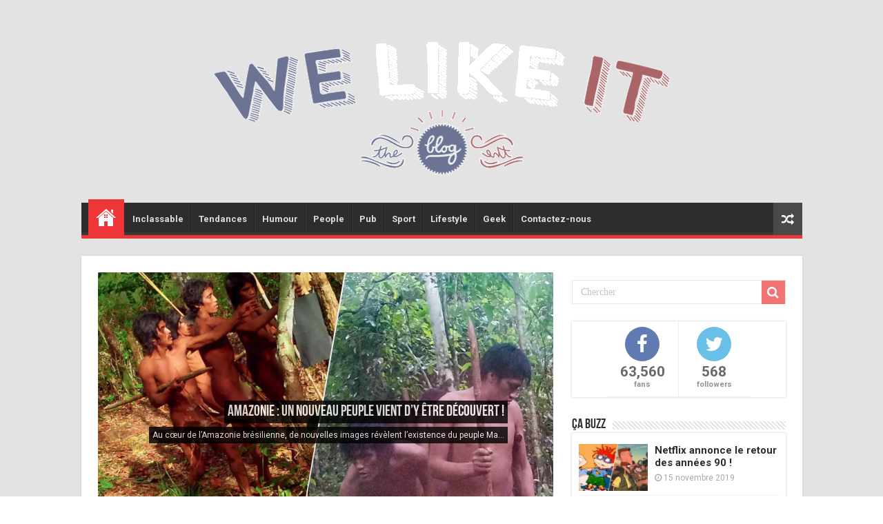

--- FILE ---
content_type: text/html; charset=UTF-8
request_url: https://welikeit.fr/page/30/
body_size: 11834
content:
<!DOCTYPE html>
<html lang="fr-FR"
	prefix="og: https://ogp.me/ns#"  prefix="og: http://ogp.me/ns#">
<head>
<meta charset="UTF-8" />
<link rel="profile" href="http://gmpg.org/xfn/11" />
<link rel="pingback" href="https://welikeit.fr/xmlrpc.php" />
<title>Buzz du moment, Vidéo insolite, infos people, magazine stars sur WELIKEIT.fr - Part 30</title>
<meta property="og:title" content="We Like it, le blog d&#039;actualité du web et du buzz"/>
<meta property="og:type" content="website"/>
<meta property="og:description" content="Le blog d&#039;actualité du web et du buzz"/>
<meta property="og:url" content="https://welikeit.fr/"/>
<meta property="og:site_name" content="We Like it, le blog d&#039;actualité du web et du buzz"/>

<!-- All In One SEO Pack 3.7.1ob_start_detected [-1,-1] -->
<script type="application/ld+json" class="aioseop-schema">{"@context":"https://schema.org","@graph":[{"@type":"Organization","@id":"https://welikeit.fr/#organization","url":"https://welikeit.fr/","name":"We Like it, le blog d&#039;actualité du web et du buzz","sameAs":[]},{"@type":"WebSite","@id":"https://welikeit.fr/#website","url":"https://welikeit.fr/","name":"We Like it, le blog d&#039;actualité du web et du buzz","publisher":{"@id":"https://welikeit.fr/#organization"}},{"@type":"WebPage","@id":"https://welikeit.fr#webpage","url":"https://welikeit.fr","inLanguage":"fr-FR","name":"We Like it, le blog d&#039;actualité du web et du buzz","isPartOf":{"@id":"https://welikeit.fr/#website"},"breadcrumb":{"@id":"https://welikeit.fr#breadcrumblist"},"description":"WELIKEIT.fr : Blog d&#039;actu web et buzz. News et gossip, people, game, humour et plus pour tout connaitre plus vite que tout le monde. Retrouvez les actualités des stars dans notre magazine  web et zapping","datePublished":"2015-09-03T13:44:32+00:00","dateModified":"2024-03-18T13:19:20+00:00","about":{"@id":"https://welikeit.fr/#organization"}},{"@type":"BreadcrumbList","@id":"https://welikeit.fr#breadcrumblist","itemListElement":[{"@type":"ListItem","position":1,"item":{"@type":"WebPage","@id":"https://welikeit.fr/","url":"https://welikeit.fr/","name":"Buzz du moment, Vidéo insolite, infos people, magazine stars sur WELIKEIT.fr"}}]}]}</script>
<link rel="canonical" href="https://welikeit.fr/" />
<meta property="og:type" content="website" />
<meta property="og:title" content="Buzz du moment, Vidéo insolite, infos people, magazine stars sur WELIKEIT.fr - Part 30" />
<meta property="og:description" content="WELIKEIT.fr : Blog d&#039;actu web et buzz. News et gossip, people, game, humour et plus pour tout connaitre plus vite que tout le monde. Retrouvez les actualités des stars dans notre magazine web et" />
<meta property="og:url" content="https://welikeit.fr/" />
<meta property="og:site_name" content="We Like It - Le blog d&#039;actu, web et buzz" />
<meta property="og:image" content="https://welikeit.fr/wp-content/uploads/we-like-it.jpg" />
<meta property="og:image:secure_url" content="https://welikeit.fr/wp-content/uploads/we-like-it.jpg" />
<meta name="twitter:card" content="summary" />
<meta name="twitter:title" content="Buzz du moment, Vidéo insolite, infos people, magazine stars sur WELIKEIT.fr - Part 30" />
<meta name="twitter:description" content="WELIKEIT.fr : Blog d&#039;actu web et buzz. News et gossip, people, game, humour et plus pour tout connaitre plus vite que tout le monde. Retrouvez les actualités des stars dans notre magazine web et" />
<meta name="twitter:image" content="https://welikeit.fr/wp-content/uploads/we-like-it.jpg" />
<!-- All In One SEO Pack -->
<link rel='dns-prefetch' href='//ssl.p.jwpcdn.com' />
<link rel='dns-prefetch' href='//fonts.googleapis.com' />
<link rel='dns-prefetch' href='//s.w.org' />
<link rel="alternate" type="application/rss+xml" title="We Like it, le blog d&#039;actualité du web et du buzz &raquo; Flux" href="https://welikeit.fr/feed/" />
<link rel="alternate" type="application/rss+xml" title="We Like it, le blog d&#039;actualité du web et du buzz &raquo; Flux des commentaires" href="https://welikeit.fr/comments/feed/" />
<link rel="alternate" type="application/rss+xml" title="We Like it, le blog d&#039;actualité du web et du buzz &raquo; Home Flux des commentaires" href="https://welikeit.fr/home/feed/" />
		<script type="text/javascript">
			window._wpemojiSettings = {"baseUrl":"https:\/\/s.w.org\/images\/core\/emoji\/11\/72x72\/","ext":".png","svgUrl":"https:\/\/s.w.org\/images\/core\/emoji\/11\/svg\/","svgExt":".svg","source":{"concatemoji":"https:\/\/welikeit.fr\/wp-includes\/js\/wp-emoji-release.min.js"}};
			!function(e,a,t){var n,r,o,i=a.createElement("canvas"),p=i.getContext&&i.getContext("2d");function s(e,t){var a=String.fromCharCode;p.clearRect(0,0,i.width,i.height),p.fillText(a.apply(this,e),0,0);e=i.toDataURL();return p.clearRect(0,0,i.width,i.height),p.fillText(a.apply(this,t),0,0),e===i.toDataURL()}function c(e){var t=a.createElement("script");t.src=e,t.defer=t.type="text/javascript",a.getElementsByTagName("head")[0].appendChild(t)}for(o=Array("flag","emoji"),t.supports={everything:!0,everythingExceptFlag:!0},r=0;r<o.length;r++)t.supports[o[r]]=function(e){if(!p||!p.fillText)return!1;switch(p.textBaseline="top",p.font="600 32px Arial",e){case"flag":return s([55356,56826,55356,56819],[55356,56826,8203,55356,56819])?!1:!s([55356,57332,56128,56423,56128,56418,56128,56421,56128,56430,56128,56423,56128,56447],[55356,57332,8203,56128,56423,8203,56128,56418,8203,56128,56421,8203,56128,56430,8203,56128,56423,8203,56128,56447]);case"emoji":return!s([55358,56760,9792,65039],[55358,56760,8203,9792,65039])}return!1}(o[r]),t.supports.everything=t.supports.everything&&t.supports[o[r]],"flag"!==o[r]&&(t.supports.everythingExceptFlag=t.supports.everythingExceptFlag&&t.supports[o[r]]);t.supports.everythingExceptFlag=t.supports.everythingExceptFlag&&!t.supports.flag,t.DOMReady=!1,t.readyCallback=function(){t.DOMReady=!0},t.supports.everything||(n=function(){t.readyCallback()},a.addEventListener?(a.addEventListener("DOMContentLoaded",n,!1),e.addEventListener("load",n,!1)):(e.attachEvent("onload",n),a.attachEvent("onreadystatechange",function(){"complete"===a.readyState&&t.readyCallback()})),(n=t.source||{}).concatemoji?c(n.concatemoji):n.wpemoji&&n.twemoji&&(c(n.twemoji),c(n.wpemoji)))}(window,document,window._wpemojiSettings);
		</script>
		<style type="text/css">
img.wp-smiley,
img.emoji {
	display: inline !important;
	border: none !important;
	box-shadow: none !important;
	height: 1em !important;
	width: 1em !important;
	margin: 0 .07em !important;
	vertical-align: -0.1em !important;
	background: none !important;
	padding: 0 !important;
}
</style>
<link rel='stylesheet' id='digg-digg-css'  href='https://welikeit.fr/wp-content/plugins/digg-digg/css/diggdigg-style.css' type='text/css' media='screen' />
<link rel='stylesheet' id='wpiu_wpiu-css'  href='https://welikeit.fr/wp-content/plugins/wp-image-utils/css/wpiu.css' type='text/css' media='all' />
<link rel='stylesheet' id='tie-style-css'  href='https://welikeit.fr/wp-content/themes/sahifa/style.css' type='text/css' media='all' />
<link rel='stylesheet' id='tie-ilightbox-skin-css'  href='https://welikeit.fr/wp-content/themes/sahifa/css/ilightbox/dark-skin/skin.css' type='text/css' media='all' />
<link rel='stylesheet' id='Roboto-css'  href='https://fonts.googleapis.com/css?family=Roboto%3A100%2C100italic%2C300%2C300italic%2Cregular%2Citalic%2C500%2C500italic%2C700%2C700italic%2C900%2C900italic' type='text/css' media='all' />
<link rel='stylesheet' id='Droid+Sans-css'  href='https://fonts.googleapis.com/css?family=Droid+Sans%3Aregular%2C700' type='text/css' media='all' />
<script type='text/javascript' src='https://welikeit.fr/wp-includes/js/jquery/jquery.js'></script>
<script type='text/javascript' src='https://welikeit.fr/wp-includes/js/jquery/jquery-migrate.min.js'></script>
<script type='text/javascript' src='https://ssl.p.jwpcdn.com/6/12/jwplayer.js'></script>
<link rel='https://api.w.org/' href='https://welikeit.fr/wp-json/' />
<link rel="EditURI" type="application/rsd+xml" title="RSD" href="https://welikeit.fr/xmlrpc.php?rsd" />
<link rel="wlwmanifest" type="application/wlwmanifest+xml" href="https://welikeit.fr/wp-includes/wlwmanifest.xml" /> 
<meta name="generator" content="WordPress 4.9.28" />
<link rel='shortlink' href='https://welikeit.fr/' />
<link rel="alternate" type="application/json+oembed" href="https://welikeit.fr/wp-json/oembed/1.0/embed?url=https%3A%2F%2Fwelikeit.fr%2F" />
<link rel="alternate" type="text/xml+oembed" href="https://welikeit.fr/wp-json/oembed/1.0/embed?url=https%3A%2F%2Fwelikeit.fr%2F&#038;format=xml" />
<script type="text/javascript">jwplayer.defaults = { "ph": 2 };</script>
            <script type="text/javascript">
            if (typeof(jwp6AddLoadEvent) == 'undefined') {
                function jwp6AddLoadEvent(func) {
                    var oldonload = window.onload;
                    if (typeof window.onload != 'function') {
                        window.onload = func;
                    } else {
                        window.onload = function() {
                            if (oldonload) {
                                oldonload();
                            }
                            func();
                        }
                    }
                }
            }
            </script>

            <link rel="shortcut icon" href="http://welikeit.fr/wp-content/uploads/2016/05/favicon2.png" title="Favicon" />
<!--[if IE]>
<script type="text/javascript">jQuery(document).ready(function (){ jQuery(".menu-item").has("ul").children("a").attr("aria-haspopup", "true");});</script>
<![endif]-->
<!--[if lt IE 9]>
<script src="https://welikeit.fr/wp-content/themes/sahifa/js/html5.js"></script>
<script src="https://welikeit.fr/wp-content/themes/sahifa/js/selectivizr-min.js"></script>
<![endif]-->
<!--[if IE 9]>
<link rel="stylesheet" type="text/css" media="all" href="https://welikeit.fr/wp-content/themes/sahifa/css/ie9.css" />
<![endif]-->
<!--[if IE 8]>
<link rel="stylesheet" type="text/css" media="all" href="https://welikeit.fr/wp-content/themes/sahifa/css/ie8.css" />
<![endif]-->
<!--[if IE 7]>
<link rel="stylesheet" type="text/css" media="all" href="https://welikeit.fr/wp-content/themes/sahifa/css/ie7.css" />
<![endif]-->


<meta name="viewport" content="width=device-width, initial-scale=1.0" />
<link rel="apple-touch-icon-precomposed" sizes="144x144" href="http://welikeit.fr/wp-content/uploads/2014/02/ico144.jpg" />
<link rel="apple-touch-icon-precomposed" sizes="120x120" href="http://welikeit.fr/wp-content/uploads/2014/02/ico72.jpg" />
<link rel="apple-touch-icon-precomposed" sizes="72x72" href="http://welikeit.fr/wp-content/uploads/2014/02/ico120.jpg" />
<link rel="apple-touch-icon-precomposed" href="http://welikeit.fr/wp-content/uploads/2014/02/ico57.jpg" />

<!-- Facebook Conversion Code for WLI ADDS -->
<script>(function() {
  var _fbq = window._fbq || (window._fbq = []);
  if (!_fbq.loaded) {
    var fbds = document.createElement('script');
    fbds.async = true;
    fbds.src = '//connect.facebook.net/en_US/fbds.js';
    var s = document.getElementsByTagName('script')[0];
    s.parentNode.insertBefore(fbds, s);
    _fbq.loaded = true;
  }
})();
window._fbq = window._fbq || [];
window._fbq.push(['track', '6020925297657', {'value':'0.00','currency':'EUR'}]);
</script>
<noscript><img height="1" width="1" alt="" style="display:none" src="https://www.facebook.com/tr?ev=6020925297657&cd[value]=0&cd[currency]=EUR&noscript=1" /></noscript>


<style type="text/css" media="screen">

body{
	font-family: 'Roboto';
	font-size : 15px;
}

::-webkit-scrollbar {
	width: 8px;
	height:8px;
}


::-moz-selection { background: #2D2D2D;}
::selection { background: #2D2D2D; }
#main-nav,
.cat-box-content,
#sidebar .widget-container,
.post-listing,
#commentform {
	border-bottom-color: #ef3636;
}

.search-block .search-button,
#topcontrol,
#main-nav ul li.current-menu-item a,
#main-nav ul li.current-menu-item a:hover,
#main-nav ul li.current_page_parent a,
#main-nav ul li.current_page_parent a:hover,
#main-nav ul li.current-menu-parent a,
#main-nav ul li.current-menu-parent a:hover,
#main-nav ul li.current-page-ancestor a,
#main-nav ul li.current-page-ancestor a:hover,
.pagination span.current,
.share-post span.share-text,
.flex-control-paging li a.flex-active,
.ei-slider-thumbs li.ei-slider-element,
.review-percentage .review-item span span,
.review-final-score,
.button,
a.button,
a.more-link,
#main-content input[type="submit"],
.form-submit #submit,
#login-form .login-button,
.widget-feedburner .feedburner-subscribe,
input[type="submit"],
#buddypress button,
#buddypress a.button,
#buddypress input[type=submit],
#buddypress input[type=reset],
#buddypress ul.button-nav li a,
#buddypress div.generic-button a,
#buddypress .comment-reply-link,
#buddypress div.item-list-tabs ul li a span,
#buddypress div.item-list-tabs ul li.selected a,
#buddypress div.item-list-tabs ul li.current a,
#buddypress #members-directory-form div.item-list-tabs ul li.selected span,
#members-list-options a.selected,
#groups-list-options a.selected,
body.dark-skin #buddypress div.item-list-tabs ul li a span,
body.dark-skin #buddypress div.item-list-tabs ul li.selected a,
body.dark-skin #buddypress div.item-list-tabs ul li.current a,
body.dark-skin #members-list-options a.selected,
body.dark-skin #groups-list-options a.selected,
.search-block-large .search-button,
#featured-posts .flex-next:hover,
#featured-posts .flex-prev:hover,
a.tie-cart span.shooping-count,
.woocommerce span.onsale,
.woocommerce-page span.onsale ,
.woocommerce .widget_price_filter .ui-slider .ui-slider-handle,
.woocommerce-page .widget_price_filter .ui-slider .ui-slider-handle,
#check-also-close,
a.post-slideshow-next,
a.post-slideshow-prev,
.widget_price_filter .ui-slider .ui-slider-handle,
.quantity .minus:hover,
.quantity .plus:hover,
.mejs-container .mejs-controls .mejs-time-rail .mejs-time-current,
#reading-position-indicator  {
	background-color:#ef3636;
}

::-webkit-scrollbar-thumb{
	background-color:#ef3636 !important;
}

#theme-footer,
#theme-header,
.top-nav ul li.current-menu-item:before,
#main-nav .menu-sub-content ,
#main-nav ul ul,
#check-also-box {
	border-top-color: #ef3636;
}

.search-block:after {
	border-right-color:#ef3636;
}

body.rtl .search-block:after {
	border-left-color:#ef3636;
}

#main-nav ul > li.menu-item-has-children:hover > a:after,
#main-nav ul > li.mega-menu:hover > a:after {
	border-color:transparent transparent #ef3636;
}

.widget.timeline-posts li a:hover,
.widget.timeline-posts li a:hover span.tie-date {
	color: #ef3636;
}

.widget.timeline-posts li a:hover span.tie-date:before {
	background: #ef3636;
	border-color: #ef3636;
}

#order_review,
#order_review_heading {
	border-color: #ef3636;
}


.background-cover{
	background-color:#e3e3e3 !important;
	background-image : url('') !important;
	filter: progid:DXImageTransform.Microsoft.AlphaImageLoader(src='',sizingMethod='scale') !important;
	-ms-filter: "progid:DXImageTransform.Microsoft.AlphaImageLoader(src='',sizingMethod='scale')" !important;
}
	
a {
	color: #2D2D2D;
}
		
a:hover {
	color: #b5b5b5;
}
		
a
{
font-weight:bold;
}

a:hover
{
color: #b5b5b5;
}

#theme-header { border : none ; background : none;  }

#wrapper.boxed #theme-header { box-shadow: 0 0 0px #CACACA; }

li.arq-lite-facebook {}


@media only screen and (max-width: 767px) and (min-width: 480px){
	#top-menu-mob, #main-menu-mob {display:block !important;}
}

@media only screen and (max-width: 479px) and (min-width: 320px){
	#top-menu-mob, #main-menu-mob {display:block !important;}


}

</style>

		<script type="text/javascript">
			/* <![CDATA[ */
				var sf_position = '0';
				var sf_templates = "<a href=\"{search_url_escaped}\">Voir tous les r\u00e9sultats<\/a>";
				var sf_input = '.search-live';
				jQuery(document).ready(function(){
					jQuery(sf_input).ajaxyLiveSearch({"expand":false,"searchUrl":"https:\/\/welikeit.fr\/?s=%s","text":"Search","delay":500,"iwidth":180,"width":315,"ajaxUrl":"https:\/\/welikeit.fr\/wp-admin\/admin-ajax.php","rtl":0});
					jQuery(".live-search_ajaxy-selective-input").keyup(function() {
						var width = jQuery(this).val().length * 8;
						if(width < 50) {
							width = 50;
						}
						jQuery(this).width(width);
					});
					jQuery(".live-search_ajaxy-selective-search").click(function() {
						jQuery(this).find(".live-search_ajaxy-selective-input").focus();
					});
					jQuery(".live-search_ajaxy-selective-close").click(function() {
						jQuery(this).parent().remove();
					});
				});
			/* ]]> */
		</script>
		</head>
<body id="top" class="home paged page-template-default page page-id-90994 paged-30 page-paged-30 lazy-enabled">

<div class="wrapper-outer">

	<div class="background-cover"></div>

	<aside id="slide-out">

			<div class="search-mobile">
			<form method="get" id="searchform-mobile" action="https://welikeit.fr/">
				<button class="search-button" type="submit" value="Chercher"><i class="fa fa-search"></i></button>
				<input type="text" id="s-mobile" name="s" title="Chercher" value="Chercher" onfocus="if (this.value == 'Chercher') {this.value = '';}" onblur="if (this.value == '') {this.value = 'Chercher';}"  />
			</form>
		</div><!-- .search-mobile /-->
	
			<div class="social-icons">
		<a class="ttip-none" title="Rss" href="https://welikeit.fr/feed/" target="_blank"><i class="fa fa-rss"></i></a><a class="ttip-none" title="Google+" href="https://plus.google.com/+WelikeitFrblog-actu-web-buzz" target="_blank"><i class="fa fa-google-plus"></i></a><a class="ttip-none" title="Facebook" href="http://www.facebook.com/welikeitblog" target="_blank"><i class="fa fa-facebook"></i></a><a class="ttip-none" title="Twitter" href="https://twitter.com/Welikeitblog" target="_blank"><i class="fa fa-twitter"></i></a>
			</div>

	
		<div id="mobile-menu" ></div>
	</aside><!-- #slide-out /-->

		<div id="wrapper" class="boxed">
		<div class="inner-wrapper">

		<header id="theme-header" class="theme-header">
			
		<div class="header-content">

					<a id="slide-out-open" class="slide-out-open" href="#"><span></span></a>
		
			<div class="logo">
			<h1>								<a title="We Like it, le blog d&#039;actualité du web et du buzz" href="https://welikeit.fr/">
					<img src="http://welikeit.fr/wp-content/uploads/2016/06/logo_welikeit_couleur-equipe-de-france.png" alt="We Like it, le blog d&#039;actualité du web et du buzz"  /><strong>We Like it, le blog d&#039;actualité du web et du buzz Le blog d&#039;actualité du web et du buzz</strong>
				</a>
			</h1>			</div><!-- .logo /-->
						<div class="clear"></div>

		</div>
													<nav id="main-nav">
				<div class="container">

				
					<div class="main-menu"><ul id="menu-menu-principal" class="menu"><li id="menu-item-103619" class="menu-item menu-item-type-post_type menu-item-object-page menu-item-home current-menu-item page_item page-item-90994 current_page_item menu-item-103619"><a href="https://welikeit.fr/">Accueil</a></li>
<li id="menu-item-103595" class="menu-item menu-item-type-taxonomy menu-item-object-category menu-item-103595"><a href="https://welikeit.fr/category/inclassable/">Inclassable</a></li>
<li id="menu-item-103597" class="menu-item menu-item-type-taxonomy menu-item-object-category menu-item-103597"><a href="https://welikeit.fr/category/tendances-2/">Tendances</a></li>
<li id="menu-item-103598" class="menu-item menu-item-type-taxonomy menu-item-object-category menu-item-103598"><a href="https://welikeit.fr/category/humour-2/">Humour</a></li>
<li id="menu-item-103599" class="menu-item menu-item-type-taxonomy menu-item-object-category menu-item-103599"><a href="https://welikeit.fr/category/people/">People</a></li>
<li id="menu-item-103600" class="menu-item menu-item-type-taxonomy menu-item-object-category menu-item-103600"><a href="https://welikeit.fr/category/pub-2/">Pub</a></li>
<li id="menu-item-103602" class="menu-item menu-item-type-taxonomy menu-item-object-category menu-item-103602"><a href="https://welikeit.fr/category/sport-1/">Sport</a></li>
<li id="menu-item-103603" class="menu-item menu-item-type-taxonomy menu-item-object-category menu-item-103603"><a href="https://welikeit.fr/category/lifestyle/">Lifestyle</a></li>
<li id="menu-item-103604" class="menu-item menu-item-type-taxonomy menu-item-object-category menu-item-103604"><a href="https://welikeit.fr/category/geek-2/">Geek</a></li>
<li id="menu-item-104619" class="menu-item menu-item-type-custom menu-item-object-custom menu-item-104619"><a href="https://www.facebook.com/welikeitblog">Contactez-nous</a></li>
</ul></div>										<a href="https://welikeit.fr/?tierand=1" class="random-article ttip" title="Article au hasard"><i class="fa fa-random"></i></a>
					
					
				</div>
			</nav><!-- .main-nav /-->
					</header><!-- #header /-->

	
	
	<div id="main-content" class="container">


	<div class="content">
		
		<div id="ei-slider" class="ei-slider">
		<ul class="ei-slider-large">
					<li>
							<a href="https://welikeit.fr/114593/amazonie-un-nouveau-peuple-vient-dy-etre-decouvert/"><img width="660" height="330" src="https://welikeit.fr/wp-content/uploads/2024/12/decouverte-groupe-amazonie-660x330.png" class="attachment-slider size-slider wp-post-image" alt="decouverte groupe amazonie" srcset="https://welikeit.fr/wp-content/uploads/2024/12/decouverte-groupe-amazonie-660x330.png 660w, https://welikeit.fr/wp-content/uploads/2024/12/decouverte-groupe-amazonie-1050x525.png 1050w" sizes="(max-width: 660px) 100vw, 660px" /></a>
							<div class="ei-title">
					<h2><a href="https://welikeit.fr/114593/amazonie-un-nouveau-peuple-vient-dy-etre-decouvert/">Amazonie : un nouveau peuple vient d&rsquo;y être découvert !</a></h2>
					<h3>Au cœur de l&rsquo;Amazonie brésilienne, de nouvelles images révèlent l&rsquo;existence du peuple Ma&#8230;</h3>				</div>
			</li>
					<li>
							<a href="https://welikeit.fr/114589/lexercice-physique-son-impact-fort-sur-la-sante-mentale/"><img width="660" height="330" src="https://welikeit.fr/wp-content/uploads/2024/12/sport-sante-mentale-660x330.png" class="attachment-slider size-slider wp-post-image" alt="sport sante mentale" srcset="https://welikeit.fr/wp-content/uploads/2024/12/sport-sante-mentale-660x330.png 660w, https://welikeit.fr/wp-content/uploads/2024/12/sport-sante-mentale-1050x525.png 1050w" sizes="(max-width: 660px) 100vw, 660px" /></a>
							<div class="ei-title">
					<h2><a href="https://welikeit.fr/114589/lexercice-physique-son-impact-fort-sur-la-sante-mentale/">L&rsquo;exercice physique : son impact fort sur la santé mentale</a></h2>
					<h3>De l&rsquo;amélioration du sommeil au développement de la résilience, découvrez comment l&rsquo;acti&#8230;</h3>				</div>
			</li>
					<li>
							<a href="https://welikeit.fr/114585/premier-film-de-noel-au-monde-une-pepite-disponible-gratuitement/"><img width="660" height="330" src="https://welikeit.fr/wp-content/uploads/2024/12/premier-film-de-noel-660x330.png" class="attachment-slider size-slider wp-post-image" alt="premier film de noel" srcset="https://welikeit.fr/wp-content/uploads/2024/12/premier-film-de-noel-660x330.png 660w, https://welikeit.fr/wp-content/uploads/2024/12/premier-film-de-noel-1050x525.png 1050w" sizes="(max-width: 660px) 100vw, 660px" /></a>
							<div class="ei-title">
					<h2><a href="https://welikeit.fr/114585/premier-film-de-noel-au-monde-une-pepite-disponible-gratuitement/">Premier film de Noël au monde : une pépite disponible gratuitement</a></h2>
					<h3>Cette œuvre historique britannique, considérée comme révolutionnaire pour son époque, met en scène l&#8230;</h3>				</div>
			</li>
					<li>
							<a href="https://welikeit.fr/114581/quest-devenu-cet-acteur-si-apprecie-des-fans-de-noel/"><img width="660" height="330" src="https://welikeit.fr/wp-content/uploads/2024/12/maman-jai-rate-lavion-reconversion-660x330.png" class="attachment-slider size-slider wp-post-image" alt="maman jai rate l&#039;avion reconversion" srcset="https://welikeit.fr/wp-content/uploads/2024/12/maman-jai-rate-lavion-reconversion-660x330.png 660w, https://welikeit.fr/wp-content/uploads/2024/12/maman-jai-rate-lavion-reconversion-1050x525.png 1050w" sizes="(max-width: 660px) 100vw, 660px" /></a>
							<div class="ei-title">
					<h2><a href="https://welikeit.fr/114581/quest-devenu-cet-acteur-si-apprecie-des-fans-de-noel/">Qu&rsquo;est devenu cet acteur si apprécié des fans de Noël ?</a></h2>
					<h3>Vous ne connaissez peut-être pas son vrai nom. Mais Daniel Stern est un acteur bien connu des amateu&#8230;</h3>				</div>
			</li>
					<li>
							<a href="https://welikeit.fr/114578/lexploit-de-cet-homme-va-vraiment-vous-etonner/"><img width="660" height="330" src="https://welikeit.fr/wp-content/uploads/2024/12/exploit-scrabble-660x330.png" class="attachment-slider size-slider wp-post-image" alt="exploit scrabble" srcset="https://welikeit.fr/wp-content/uploads/2024/12/exploit-scrabble-660x330.png 660w, https://welikeit.fr/wp-content/uploads/2024/12/exploit-scrabble-1050x525.png 1050w" sizes="(max-width: 660px) 100vw, 660px" /></a>
							<div class="ei-title">
					<h2><a href="https://welikeit.fr/114578/lexploit-de-cet-homme-va-vraiment-vous-etonner/">L&rsquo;exploit de cet homme va (vraiment) vous étonner</a></h2>
					<h3>Néo-zélandais d&rsquo;origine, cet homme a réalisé un exploit exceptionnel en remportant deux champi&#8230;</h3>				</div>
			</li>
				</ul>
		 <ul class="ei-slider-thumbs">
			<li class="ei-slider-element">Current</li>
					<li><a href="#">Slide 1</a><img width="310" height="165" src="https://welikeit.fr/wp-content/uploads/2024/12/decouverte-groupe-amazonie-310x165.png" class="attachment-tie-medium size-tie-medium wp-post-image" alt="decouverte groupe amazonie" /></li>
    					<li><a href="#">Slide 2</a><img width="310" height="165" src="https://welikeit.fr/wp-content/uploads/2024/12/sport-sante-mentale-310x165.png" class="attachment-tie-medium size-tie-medium wp-post-image" alt="sport sante mentale" /></li>
    					<li><a href="#">Slide 3</a><img width="310" height="165" src="https://welikeit.fr/wp-content/uploads/2024/12/premier-film-de-noel-310x165.png" class="attachment-tie-medium size-tie-medium wp-post-image" alt="premier film de noel" /></li>
    					<li><a href="#">Slide 4</a><img width="310" height="165" src="https://welikeit.fr/wp-content/uploads/2024/12/maman-jai-rate-lavion-reconversion-310x165.png" class="attachment-tie-medium size-tie-medium wp-post-image" alt="maman jai rate l&#039;avion reconversion" /></li>
    					<li><a href="#">Slide 5</a><img width="310" height="165" src="https://welikeit.fr/wp-content/uploads/2024/12/exploit-scrabble-310x165.png" class="attachment-tie-medium size-tie-medium wp-post-image" alt="exploit scrabble" /></li>
    				</ul><!-- ei-slider-thumbs -->
	</div>
	
        <script type="text/javascript">
            jQuery(function() {
                jQuery('#ei-slider').eislideshow({
					animation			: 'sides',
					autoplay			: false,
					slideshow_interval	: 7000,
					speed          		: 1000,
					titlesFactor		: 0.60,
					titlespeed          : 1000,
					thumbMaxWidth       : 100
                });
            });
        </script>

					<div class="e3lan home-e3lan">
				<p style="text-align: justify;"><span style="color: #000000;"><strong>We Like It</strong> est le blog d'actualité web à suivre en temps réel pour être à la pointe de l'information qui buzz sur internet. Des <a href="http://welikeit.fr/category/humour-2">vidéos buzz</a> aux dernières <a href="http://welikeit.fr/category/people">actualités people</a>, vous trouverez grâce à nous toutes les informations insolites et incroyables et les dernières tendances du moment. Du buzz aux informations inédites sur les stars, nous nous assurons de toujours être au top de l'information people, des dernières <a href="http://welikeit.fr/category/geek-2">tendances geek</a> aux incroyables exploits et dernières <a href="http://welikeit.fr/category/sport-1">tendances sportives</a> qui tournent sur internet. Notre devise, vous informer sur l'insolite du web sans modération.</span></p><br/>
<p style="text-align: justify;"><span style="color: #000000;"><strong>We Like it</strong> s'adapte aux tendances du moment. Le blog s'assure de fidéliser ses internautes grâce aux styles d'écritures de ses propres rédacteurs qui diffuseront l'ensemble des informations insolites et dernières pépites incroyables qu'ils dénicheront sur internet. Toujours accompagnés de textes soigneusement travaillés, vous trouverez chaque jour les dernières informations incroyables du net. Rejoignez la communauté We Like It sur les réseaux sociaux, de <a href="https://twitter.com/Welikeitblog">Twitter</a> à <a href="https://www.facebook.com/welikeitblog/">Facebook</a> en passante <a href="https://plus.google.com/u/0/b/106683916497640441647/+WelikeitFrblog-actu-web-buzz/posts">Google Plus</a> afin de ne manquer les <a href="http://welikeit.fr/category/lifestyle">informations insolites du quotidien</a> sous aucun prétexte. Si vous souhaitez faire partie de l'équipe We Like It afin de partager les vidéos buzz du moment, l'actualité des stars et sportifs hors pairs et des actualités insolites et incroyables n'hésitez pas à nous <a href="http://welikeit.fr/about-welikeit">contacter</a>.</span></p>				</div>
				<div class="clear"></div>
					<section class="cat-box recent-box recent-blog">
		
				
			<div class="cat-box-content">
			
								
				
						
			
									<article class="item-list">
						<h2 class="post-box-title"><a href="https://welikeit.fr/113729/burger-king-annonce-burger-20-tranches-fromage/" rel="bookmark">Burger King annonce un burger avec 20 tranches de fromage !</a></h2>
						<p class="post-meta">
	
<span class="tie-date"><i class="fa fa-clock-o"></i>13 juillet 2023</span>	
	<span class="post-comments"><i class="fa fa-comments"></i><a href="https://welikeit.fr/113729/burger-king-annonce-burger-20-tranches-fromage/#respond">0</a></span>
</p>
					

										
						<div class="post-thumbnail">
							<a href="https://welikeit.fr/113729/burger-king-annonce-burger-20-tranches-fromage/" rel="bookmark">
								<img width="310" height="165" src="https://welikeit.fr/wp-content/uploads/2023/07/burger-king-cheeseburger-310x165.png" class="attachment-tie-medium size-tie-medium wp-post-image" alt="burger king cheeseburger" />								<span class="fa overlay-icon"></span>
							</a>
						</div><!-- post-thumbnail /-->
																
						<div class="entry">
							<p>Burger King a confirmé le lancement d&rsquo;un tout nouveau burger. Uniquement disponible en Thaïlande, c&rsquo;est un Cheeseburger à 20 tranches de fromage ! On le sait, dans le monde du &hellip;</p>
							<a class="more-link" href="https://welikeit.fr/113729/burger-king-annonce-burger-20-tranches-fromage/">En savoir plus</a>
						</div>
												<div class="clear"></div>
					</article><!-- .item-list -->
									<article class="item-list">
						<h2 class="post-box-title"><a href="https://welikeit.fr/113726/vacances-retrouve-toute-seule-avion/" rel="bookmark">Vacances : elle se retrouve toute seule dans son avion !</a></h2>
						<p class="post-meta">
	
<span class="tie-date"><i class="fa fa-clock-o"></i>12 juillet 2023</span>	
	<span class="post-comments"><i class="fa fa-comments"></i><a href="https://welikeit.fr/113726/vacances-retrouve-toute-seule-avion/#respond">0</a></span>
</p>
					

										
						<div class="post-thumbnail">
							<a href="https://welikeit.fr/113726/vacances-retrouve-toute-seule-avion/" rel="bookmark">
								<img width="310" height="165" src="https://welikeit.fr/wp-content/uploads/2023/07/vol-espagne-angleterre-seule-310x165.png" class="attachment-tie-medium size-tie-medium wp-post-image" alt="vol espagne angleterre seule" />								<span class="fa overlay-icon"></span>
							</a>
						</div><!-- post-thumbnail /-->
																
						<div class="entry">
							<p>À l&rsquo;occasion d&rsquo;un vol entre Jersey et Ibiza, une jeune femme s&rsquo;est retrouvée toute seule dans son avion, sans aucun autre passager. Incroyable ! Le rêve d’une vie ? En &hellip;</p>
							<a class="more-link" href="https://welikeit.fr/113726/vacances-retrouve-toute-seule-avion/">En savoir plus</a>
						</div>
												<div class="clear"></div>
					</article><!-- .item-list -->
									<article class="item-list">
						<h2 class="post-box-title"><a href="https://welikeit.fr/113723/canicule-ces-chiffres-qui-font-tres-peur/" rel="bookmark">Canicule : ces chiffres qui font (très) peur</a></h2>
						<p class="post-meta">
	
<span class="tie-date"><i class="fa fa-clock-o"></i>11 juillet 2023</span>	
	<span class="post-comments"><i class="fa fa-comments"></i><a href="https://welikeit.fr/113723/canicule-ces-chiffres-qui-font-tres-peur/#respond">0</a></span>
</p>
					

										
						<div class="post-thumbnail">
							<a href="https://welikeit.fr/113723/canicule-ces-chiffres-qui-font-tres-peur/" rel="bookmark">
								<img width="310" height="165" src="https://welikeit.fr/wp-content/uploads/2023/07/canicule-310x165.png" class="attachment-tie-medium size-tie-medium wp-post-image" alt="canicule" />								<span class="fa overlay-icon"></span>
							</a>
						</div><!-- post-thumbnail /-->
																
						<div class="entry">
							<p>Il y a quelques jours, la terre a connu sa journée la plus chaude de son histoire. Qu&rsquo;est-ce que cela peut-il supposer pour notre planète et les prochaines années ? &hellip;</p>
							<a class="more-link" href="https://welikeit.fr/113723/canicule-ces-chiffres-qui-font-tres-peur/">En savoir plus</a>
						</div>
												<div class="clear"></div>
					</article><!-- .item-list -->
									<article class="item-list">
						<h2 class="post-box-title"><a href="https://welikeit.fr/113719/lia-prete-a-tous-nous-tuer/" rel="bookmark">L’IA, prête à tous nous tuer ?</a></h2>
						<p class="post-meta">
	
<span class="tie-date"><i class="fa fa-clock-o"></i>10 juillet 2023</span>	
	<span class="post-comments"><i class="fa fa-comments"></i><a href="https://welikeit.fr/113719/lia-prete-a-tous-nous-tuer/#respond">0</a></span>
</p>
					

										
						<div class="post-thumbnail">
							<a href="https://welikeit.fr/113719/lia-prete-a-tous-nous-tuer/" rel="bookmark">
								<img width="310" height="165" src="https://welikeit.fr/wp-content/uploads/2023/07/l-ia-prete-a-tous-nous-tuer-310x165.png" class="attachment-tie-medium size-tie-medium wp-post-image" alt="l-ia-prete-a-tous-nous-tuer" />								<span class="fa overlay-icon"></span>
							</a>
						</div><!-- post-thumbnail /-->
																
						<div class="entry">
							<p>Des robots ont été interrogés afin de nous expliquer s&rsquo;ils comptaient (oui ou non) tous nous tuer. Leur réponse ? Non, bien évidemment. Mais restons sur nos gardes. L’intelligence artificielle &hellip;</p>
							<a class="more-link" href="https://welikeit.fr/113719/lia-prete-a-tous-nous-tuer/">En savoir plus</a>
						</div>
												<div class="clear"></div>
					</article><!-- .item-list -->
									<article class="item-list">
						<h2 class="post-box-title"><a href="https://welikeit.fr/113716/meta-annonce-threads-twitter-musk-paniquent/" rel="bookmark">Meta annonce Threads, Twitter et Musk paniquent !</a></h2>
						<p class="post-meta">
	
<span class="tie-date"><i class="fa fa-clock-o"></i>7 juillet 2023</span>	
	<span class="post-comments"><i class="fa fa-comments"></i><a href="https://welikeit.fr/113716/meta-annonce-threads-twitter-musk-paniquent/#respond">0</a></span>
</p>
					

										
						<div class="post-thumbnail">
							<a href="https://welikeit.fr/113716/meta-annonce-threads-twitter-musk-paniquent/" rel="bookmark">
								<img width="310" height="165" src="https://welikeit.fr/wp-content/uploads/2023/07/facebook-meta-310x165.png" class="attachment-tie-medium size-tie-medium wp-post-image" alt="facebook meta" />								<span class="fa overlay-icon"></span>
							</a>
						</div><!-- post-thumbnail /-->
																
						<div class="entry">
							<p>Meta a annoncé avoir lancé Threads, une application qui ressemble étrangement à Twitter et qui fait un peu flipper Elon Musk (on peut comprendre pourquoi) ! C’est la guerre entre &hellip;</p>
							<a class="more-link" href="https://welikeit.fr/113716/meta-annonce-threads-twitter-musk-paniquent/">En savoir plus</a>
						</div>
												<div class="clear"></div>
					</article><!-- .item-list -->
									<article class="item-list">
						<h2 class="post-box-title"><a href="https://welikeit.fr/113713/ksamil-les-maldives-de-leurope-souvrent-a-vous/" rel="bookmark">Ksamil : les Maldives de l&rsquo;Europe s&rsquo;ouvrent à vous !</a></h2>
						<p class="post-meta">
	
<span class="tie-date"><i class="fa fa-clock-o"></i>6 juillet 2023</span>	
	<span class="post-comments"><i class="fa fa-comments"></i><a href="https://welikeit.fr/113713/ksamil-les-maldives-de-leurope-souvrent-a-vous/#respond">0</a></span>
</p>
					

										
						<div class="post-thumbnail">
							<a href="https://welikeit.fr/113713/ksamil-les-maldives-de-leurope-souvrent-a-vous/" rel="bookmark">
								<img width="310" height="165" src="https://welikeit.fr/wp-content/uploads/2023/07/ksamil-310x165.png" class="attachment-tie-medium size-tie-medium wp-post-image" alt="ksamil" />								<span class="fa overlay-icon"></span>
							</a>
						</div><!-- post-thumbnail /-->
																
						<div class="entry">
							<p>Vous ne savez pas où partir en vacances ? Et si l&rsquo;Albanie était finalement le bon choix ? Découvrez Ksamil, une destination de rêve, qui ne coûte absolument rien ! &hellip;</p>
							<a class="more-link" href="https://welikeit.fr/113713/ksamil-les-maldives-de-leurope-souvrent-a-vous/">En savoir plus</a>
						</div>
												<div class="clear"></div>
					</article><!-- .item-list -->
									<article class="item-list">
						<h2 class="post-box-title"><a href="https://welikeit.fr/113709/usa-attraction-tombe-panne-pendant-3h/" rel="bookmark">USA : une attraction tombe en panne pendant 3H !</a></h2>
						<p class="post-meta">
	
<span class="tie-date"><i class="fa fa-clock-o"></i>5 juillet 2023</span>	
	<span class="post-comments"><i class="fa fa-comments"></i><a href="https://welikeit.fr/113709/usa-attraction-tombe-panne-pendant-3h/#respond">0</a></span>
</p>
					

										
						<div class="post-thumbnail">
							<a href="https://welikeit.fr/113709/usa-attraction-tombe-panne-pendant-3h/" rel="bookmark">
								<img width="310" height="165" src="https://welikeit.fr/wp-content/uploads/2023/07/fire-ball-wisconsin-310x165.png" class="attachment-tie-medium size-tie-medium wp-post-image" alt="fire ball wisconsin" />								<span class="fa overlay-icon"></span>
							</a>
						</div><!-- post-thumbnail /-->
																
						<div class="entry">
							<p>Aux USA, une attraction est tombée en panne laissant ainsi huit personnes bloquées, la tête en bas, 3h durant. Une sacrée frayeur, on l&rsquo;imagine ! Depuis quelques jours, le monde &hellip;</p>
							<a class="more-link" href="https://welikeit.fr/113709/usa-attraction-tombe-panne-pendant-3h/">En savoir plus</a>
						</div>
												<div class="clear"></div>
					</article><!-- .item-list -->
									<article class="item-list">
						<h2 class="post-box-title"><a href="https://welikeit.fr/113706/avion-pilote-aspire-hublot-retenu-personnel/" rel="bookmark">Avion : un pilote aspiré par le hublot et retenu par le personnel</a></h2>
						<p class="post-meta">
	
<span class="tie-date"><i class="fa fa-clock-o"></i>4 juillet 2023</span>	
	<span class="post-comments"><i class="fa fa-comments"></i><a href="https://welikeit.fr/113706/avion-pilote-aspire-hublot-retenu-personnel/#respond">0</a></span>
</p>
					

										
						<div class="post-thumbnail">
							<a href="https://welikeit.fr/113706/avion-pilote-aspire-hublot-retenu-personnel/" rel="bookmark">
								<img width="310" height="165" src="https://welikeit.fr/wp-content/uploads/2023/07/accident-avion-310x165.png" class="attachment-tie-medium size-tie-medium wp-post-image" alt="accident avion" />								<span class="fa overlay-icon"></span>
							</a>
						</div><!-- post-thumbnail /-->
																
						<div class="entry">
							<p>En Angleterre, un pilote a été aspiré par le hublot de son avion, qui s&rsquo;est brisé sous la pression. Il a été retenu par les jambes, par le personnel de &hellip;</p>
							<a class="more-link" href="https://welikeit.fr/113706/avion-pilote-aspire-hublot-retenu-personnel/">En savoir plus</a>
						</div>
												<div class="clear"></div>
					</article><!-- .item-list -->
					
					
					
						
			
			
				<div class="clear"></div>
						
			</div><!-- .cat-box-content /-->
		</section>
		 <div class="recent-box-pagination">	<div class="pagination">
		<span class="pages">Page 30 of 890</span><a href="https://welikeit.fr/" class="first" title="Premier">Premier</a><span class="extend">...</span><a href="https://welikeit.fr/page/10/" class="page" title="10">10</a><a href="https://welikeit.fr/page/20/" class="page" title="20">20</a><a href="https://welikeit.fr/page/28/" class="page" title="28">28</a><a href="https://welikeit.fr/page/29/" class="page" title="29">29</a><span class="current">30</span><a href="https://welikeit.fr/page/31/" class="page" title="31">31</a><a href="https://welikeit.fr/page/32/" class="page" title="32">32</a><a href="https://welikeit.fr/page/2/" >&raquo;</a><a href="https://welikeit.fr/page/40/" class="page" title="40">40</a><a href="https://welikeit.fr/page/50/" class="page" title="50">50</a><a href="https://welikeit.fr/page/60/" class="page" title="60">60</a><span class="extend">...</span><a href="https://welikeit.fr/page/890/" class="last" title="Dernier">Dernier</a>	</div>
	 </div> 		<div class="clear"></div>
			</div><!-- .content /-->



<aside id="sidebar">
	<div class="theiaStickySidebar">
		<div class="search-block-large widget">
			<form method="get" action="https://welikeit.fr/">
				<button class="search-button" type="submit" value="Chercher"><i class="fa fa-search"></i></button>
				<input type="text" id="s" name="s" value="Chercher" onfocus="if (this.value == 'Chercher') {this.value = '';}" onblur="if (this.value == '') {this.value = 'Chercher';}"  />
			</form>
		</div><!-- .search-block /-->
	<div class="arqam-lite-widget-counter colored">
		<ul>
				<li class="arq-lite-facebook">
				<a href="https://www.facebook.com/welikeitblog" target="_blank" >
					<i class="fa fa-facebook"></i>
					<span>63,560</span>
					<small>fans</small>
				</a>
			</li>
					<li class="arq-lite-twitter">
				<a href="https://twitter.com/welikeitblog" target="_blank" >
					<i class="fa fa-twitter"></i>
					<span>568</span>
					<small>followers</small>
				</a>
			</li>
		
			</ul>
		</div>
		<!-- arqam_lite Social Counter Plugin : https://codecanyon.net/user/TieLabs/portfolio?ref=TieLabs -->
<div id="categort-posts-widget-2" class="widget categort-posts"><div class="widget-top"><h4>Ça Buzz		</h4><div class="stripe-line"></div></div>
						<div class="widget-container">				<ul>
							<li >
							<div class="post-thumbnail">
					<a href="https://welikeit.fr/110194/netflix-annonce-retour-annees-90/" rel="bookmark"><img width="110" height="75" src="https://welikeit.fr/wp-content/uploads/2019/11/netflix-annonce-le-retour-des-annees-90-110x75.png" class="attachment-tie-small size-tie-small wp-post-image" alt="netflix-annonce-le-retour-des-annees-90" /><span class="fa overlay-icon"></span></a>
				</div><!-- post-thumbnail /-->
						<h3><a href="https://welikeit.fr/110194/netflix-annonce-retour-annees-90/">Netflix annonce le retour des années 90 !</a></h3>
			 <span class="tie-date"><i class="fa fa-clock-o"></i>15 novembre 2019</span>		</li>
				<li >
							<div class="post-thumbnail">
					<a href="https://welikeit.fr/109593/les-internautes-se-moquent-de-cet-appartement-etudiant/" rel="bookmark"><img width="110" height="75" src="https://welikeit.fr/wp-content/uploads/2019/05/les-internautes-se-moquent-de-cet-appartement-etudiant-110x75.jpg" class="attachment-tie-small size-tie-small wp-post-image" alt="les-internautes-se-moquent-de-cet-appartement-etudiant" /><span class="fa overlay-icon"></span></a>
				</div><!-- post-thumbnail /-->
						<h3><a href="https://welikeit.fr/109593/les-internautes-se-moquent-de-cet-appartement-etudiant/">Les internautes se moquent de cet « appartement étudiant » !</a></h3>
			 <span class="tie-date"><i class="fa fa-clock-o"></i>27 mai 2019</span>		</li>
				<li >
							<div class="post-thumbnail">
					<a href="https://welikeit.fr/108902/nabilla-filme-sexe-thomas-snapchat-amuse-web/" rel="bookmark"><img width="110" height="75" src="https://welikeit.fr/wp-content/uploads/2018/10/nabilla-filme-le-sexe-de-thomas-sur-snapchat-et-amuse-le-web-110x75.jpg" class="attachment-tie-small size-tie-small wp-post-image" alt="nabilla-filme-le-sexe-de-thomas-sur-snapchat-et-amuse-le-web" /><span class="fa overlay-icon"></span></a>
				</div><!-- post-thumbnail /-->
						<h3><a href="https://welikeit.fr/108902/nabilla-filme-sexe-thomas-snapchat-amuse-web/">Nabilla filme le sexe de Thomas sur Snapchat et amuse le web !</a></h3>
			 <span class="tie-date"><i class="fa fa-clock-o"></i>23 octobre 2018</span>		</li>
				<li >
							<div class="post-thumbnail">
					<a href="https://welikeit.fr/108899/manon-marsault-empeche-bebe-dormir-pleine-voiture-internet-hurle-au-scandale/" rel="bookmark"><img width="110" height="75" src="https://welikeit.fr/wp-content/uploads/2018/10/manon-marsault-empeche-son-bebe-de-dormir-en-pleine-voiture-internet-hurle-au-scandale-110x75.png" class="attachment-tie-small size-tie-small wp-post-image" alt="" /><span class="fa overlay-icon"></span></a>
				</div><!-- post-thumbnail /-->
						<h3><a href="https://welikeit.fr/108899/manon-marsault-empeche-bebe-dormir-pleine-voiture-internet-hurle-au-scandale/">Manon Marsault empêche son bébé de dormir en pleine voiture : internet hurle au scandale</a></h3>
			 <span class="tie-date"><i class="fa fa-clock-o"></i>23 octobre 2018</span>		</li>
				<li >
							<div class="post-thumbnail">
					<a href="https://welikeit.fr/107921/selon-etude-parents-prefereraient-premier-enfant-autres/" rel="bookmark"><img width="110" height="75" src="https://welikeit.fr/wp-content/uploads/2017/11/Selon-une-etude-les-parents-prefereraient-leur-premier-enfant-aux-autres-110x75.jpg" class="attachment-tie-small size-tie-small wp-post-image" alt="Selon-une-etude-les-parents-prefereraient-leur-premier-enfant-aux-autres" /><span class="fa overlay-icon"></span></a>
				</div><!-- post-thumbnail /-->
						<h3><a href="https://welikeit.fr/107921/selon-etude-parents-prefereraient-premier-enfant-autres/">Selon une étude, les parents préféreraient leur premier enfant aux autres.</a></h3>
			 <span class="tie-date"><i class="fa fa-clock-o"></i>23 novembre 2017</span>		</li>
						</ul>
		<div class="clear"></div>
	</div></div><!-- .widget /-->	</div><!-- .theiaStickySidebar /-->
</aside><!-- #sidebar /-->	<div class="clear"></div>
</div><!-- .container /-->

<footer id="theme-footer">
	<div id="footer-widget-area" class="footer-3c">

			<div id="footer-first" class="footer-widgets-box">
			<div id="text-2" class="footer-widget widget_text"><div class="footer-widget-top"><h4> </h4></div>
						<div class="footer-widget-container">			<div class="textwidget"><a href="http://welikeit.fr/mentions-legales">Mentions légales</a></div>
		</div></div><!-- .widget /-->		</div>
	
	

	
		
	</div><!-- #footer-widget-area -->
	<div class="clear"></div>
</footer><!-- .Footer /-->
				
<div class="clear"></div>
<div class="footer-bottom">
	<div class="container">
		<div class="alignright">
					</div>
				
		<div class="alignleft">
					</div>
		<div class="clear"></div>
	</div><!-- .Container -->
</div><!-- .Footer bottom -->

</div><!-- .inner-Wrapper -->
</div><!-- #Wrapper -->
</div><!-- .Wrapper-outer -->
<div id="fb-root"></div>
<div id="reading-position-indicator"></div><script type='text/javascript'>
/* <![CDATA[ */
var tie = {"mobile_menu_active":"true","mobile_menu_top":"","lightbox_all":"true","lightbox_gallery":"true","woocommerce_lightbox":"yes","lightbox_skin":"dark","lightbox_thumb":"vertical","lightbox_arrows":"","sticky_sidebar":"1","is_singular":"1","SmothScroll":"true","reading_indicator":"true","lang_no_results":"Pas de r\u00e9sultat","lang_results_found":"R\u00e9sultats trouv\u00e9s"};
/* ]]> */
</script>
<script type='text/javascript' src='https://welikeit.fr/wp-content/themes/sahifa/js/tie-scripts.js'></script>
<script type='text/javascript' src='https://welikeit.fr/wp-content/themes/sahifa/js/ilightbox.packed.js'></script>
<script type='text/javascript' src='https://welikeit.fr/wp-includes/js/wp-embed.min.js'></script>
<script type='text/javascript' src='https://welikeit.fr/wp-content/themes/sahifa/js/search.js'></script>

<!-- Matomo -->
<script type="text/javascript">
  var _paq = window._paq = window._paq || [];
  /* tracker methods like "setCustomDimension" should be called before "trackPageView" */
  _paq.push(['trackPageView']);
  _paq.push(['enableLinkTracking']);
  (function() {
    var u="//firstim.space/piwik/";
    _paq.push(['setTrackerUrl', u+'matomo.php']);
    _paq.push(['setSiteId', '29']);
    var d=document, g=d.createElement('script'), s=d.getElementsByTagName('script')[0];
    g.type='text/javascript'; g.async=true; g.src=u+'matomo.js'; s.parentNode.insertBefore(g,s);
  })();
</script>
<!-- End Matomo Code -->

</body>
</html>